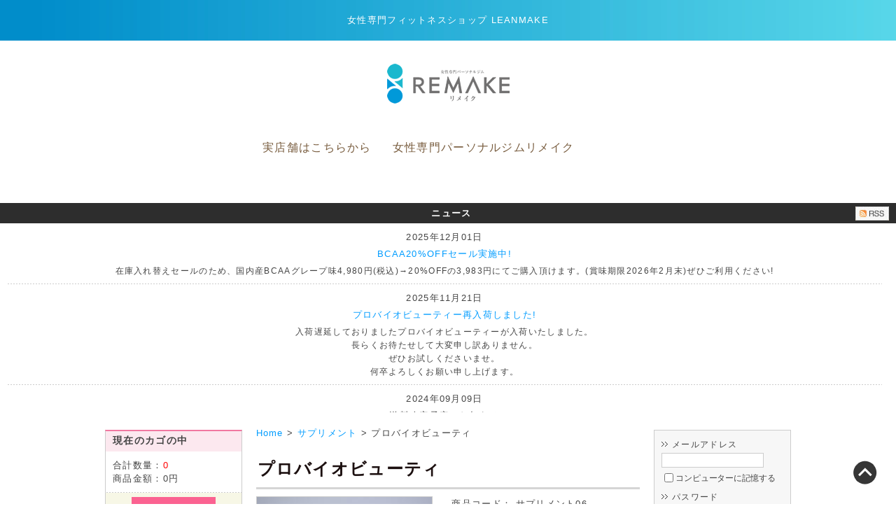

--- FILE ---
content_type: text/html; charset=UTF-8
request_url: https://body-make.com/shop/products/detail.php?product_id=12
body_size: 8204
content:
<?xml version="1.0" encoding="UTF-8"?>
<!DOCTYPE html PUBLIC "-//W3C//DTD XHTML 1.0 Transitional//EN" "http://www.w3.org/TR/xhtml1/DTD/xhtml1-transitional.dtd">

<html xmlns="http://www.w3.org/1999/xhtml" lang="ja" xml:lang="ja">
<head>
<meta name="viewport" content="width=device-width" />
<meta http-equiv="Content-Type" content="text/html; charset=UTF-8" />
<title>女性専門フィットネスショップLEANMAKE / プロバイオビューティ</title>
<meta http-equiv="Content-Script-Type" content="text/javascript" />
<meta http-equiv="Content-Style-Type" content="text/css" />
    <meta name="author" content="株式会社リメイク" />
<link rel="shortcut icon" href="/shop/user_data/packages/default/img/common/favicon.ico" />
<link rel="icon" type="image/vnd.microsoft.icon" href="/shop/user_data/packages/default/img/common/favicon.ico" />
<link rel="stylesheet" href="/shop/js/jquery.colorbox/colorbox.css" type="text/css" media="all" />
<link rel="stylesheet" href="/shop/user_data/packages/default/css/import.css" type="text/css" media="all" />
<link rel="stylesheet" href="/shop/user_data/packages/default/mobile-menu/styles.css" type="text/css" />
    <link rel="stylesheet" href="/shop/js/jquery.ui/theme/jquery.ui.core.css" type="text/css" media="all" />
    <link rel="stylesheet" href="/shop/js/jquery.ui/theme/jquery.ui.tooltip.css" type="text/css" media="all" />
    <link rel="stylesheet" href="/shop/js/jquery.ui/theme/jquery.ui.theme.css" type="text/css" media="all" />
<link rel="alternate" type="application/rss+xml" title="RSS" href="https://body-make.com/shop/rss/" />
<!--[if lt IE 9]>
<script src="/shop/js/jquery-1.11.1.min.js"></script>
<![endif]-->
<!--[if gte IE 9]><!-->
<script src="/shop/js/jquery-2.1.1.min.js"></script>
<!--<![endif]-->
<script type="text/javascript" src="/shop/js/eccube.js"></script>
<script type="text/javascript" src="/shop/js/eccube.legacy.js"></script>
<script type="text/javascript" src="/shop/js/jquery.colorbox/jquery.colorbox-min.js"></script>
<script type="text/javascript" src="/shop/js/heightLine.js"></script>
<script type="text/javascript">//<![CDATA[
    eccube.classCategories = {"__unselected":{"__unselected":{"name":"\u9078\u629e\u3057\u3066\u304f\u3060\u3055\u3044","product_class_id":"29","product_type":"1"}},"__unselected2":{"#":{"classcategory_id2":"","name":"\u9078\u629e\u3057\u3066\u304f\u3060\u3055\u3044"},"#0":{"classcategory_id2":"0","name":"","stock_find":true,"price01":"","price02":"7,020","point":"0","product_code":"\u30b5\u30d7\u30ea\u30e1\u30f3\u30c806","product_class_id":"29","product_type":"1"}}};function lnOnLoad()
        {fnSetClassCategories(document.form1, ""); }
    $(function(){
        lnOnLoad();
    });
//]]></script>


<meta name="twitter:card" content="product"><meta name="twitter:url" content="http://body-make.com/shop/products/detail.php?product_id=12"><meta name="twitter:title" content="プロバイオビューティ"><meta name="twitter:description" content="最近では腸内フローラという単語が良く聞かれます。これは腸内の細菌がどういった比率で存在しているか?というものですが、この腸内フローラが乱れると便秘などの嬉しくない症状を引き起こします。
便秘という状態は・・実は肌にとても悪い環境。吹き出物を始め、多くの肌トラブルを呼び込んでしまいます。

こちらのプロバイオビューティは7種類、約40億個の善玉菌を生菌のままフリーズドライ加工を施し、酸で溶けないマイクロカプセルで入れた、活性プロバイオティックサプリメントとなっております。今以上の健康や美容を目指す女性に是非取り入れて欲しいサプリメントの一つです。

&amp;lt;ここがいい!&amp;gt;

・約40億個という圧倒的な善玉菌
・体の内側からキレイを目指す女性に
・他のサプリメントと干渉しないため取り入れやすい
・ダイエット中など食事の量が減る時期は特に

&amp;nbsp;

※効果的なサプリの飲み方はぜひこちらのブログも参考にしてみてくださいね。

&amp;nbsp;



内容量　100カプセル

カプセルのサイズ　約18mm&amp;times;7mm

主成分含有量(1カプセルあたり)




	栄養成分名 含有量
	マルチプロバイオティックブレンド: 40億CFU
	(以下の成分を含む) 
	L.アシドフィルス
	(DDS-1) 11億5000万CFU 
	L.ラムノサス
	(LR-32) 11億5000万CFU 
	L.ラムノサス
	(B.HA-114) 7億7500万CFU 
	L.ラクティス
	(LL-23) 2億7500万CFU 
	栄養成分名 含有量
	B.ロンガム
	(BL-05) 2億7500万CFU 
	B.ビフィダム
	(BB-02) 2億7500万CFU 
	S.サーモフィラス
	(ST-21) 1億5000万CFU 
	特別ブレンド
	(以下の成分を含む) 215mg 
	FOS
	(フラクトオリゴ糖) アカニレ樹皮抽出物"><meta name="twitter:image" content="https://body-make.com/shop/upload/save_image/10262308_59f1ec4e5e041.jpg"><meta name="twitter:data1" content="7,150円"><meta name="twitter:label1" content="販売価格"><meta name="twitter:data2" content="あり"><meta name="twitter:label2" content="在庫"></head>

<!-- ▼BODY部 スタート -->

<body class="LC_Page_Products_Detail"><noscript><p>JavaScript を有効にしてご利用下さぁE</p></noscript><div class="frame_outer"><a name="top" id="top"></a><div id="headertopcolumn"><!-- ▼【ヘッダー】サマリー --><div id="header-top">
<div class="inline">
<h1>女性専門フィットネスショップ LEANMAKE</h1>


</div>
</div><!-- ▲【ヘッダー】サマリー --></div>
<!--▼HEADER-->
<div id="header_wrap"><div id="header" class="clearfix"><div id="logo_area"><img src="/shop/user_data/packages/default/img/common/logo.png" alt="商品一覧"></div><div id="header_utility"><div id="headerInternalColumn"></div></div></div></div>
<!--▲HEADER--><div id="topcolumn"><!-- ▼レスポンシブメニュー --><center><nav id="mobile-bar"></nav>
			
			<nav id="main-nav">
<ul>
       <li><a href="https://body-make.com/leanmake/leanmake-kanda-mitsukoshimae.html">実店舗はこちらから</a></li>
	<li><a href="https://body-make.com/">女性専門パーソナルジムリメイク</a></li>
	

</ul>
			</nav><!-- ▲レスポンシブメニュー --><!-- ▼新着情報 -->
<div class="block_outer"><div id="news_area"><h2>ニュース<span class="rss"><a href="/shop/rss/" target="_blank"><img src="/shop/user_data/packages/default/img/button/btn_rss.jpg" alt="RSS"></a></span></h2><div class="block_body"><div class="news_contents"><dl class="newslist"><dt>2025年12月01日</dt><dt><a href="https://www.body-make.com/shop/products/detail.php?product_id=61&amp;admin=on" target="_blank">BCAA20%OFFセール実施中!</a></dt><dd class="mini">在庫入れ替えセールのため、国内産BCAAグレープ味4,980円(税込)→20%OFFの3,983円にてご購入頂けます。(賞味期限2026年2月末)ぜひご利用ください!</dd></dl><dl class="newslist"><dt>2025年11月21日</dt><dt><a href="https://body-make.com/shop/products/detail.php?product_id=12" target="_blank">プロバイオビューティー再入荷しました!</a></dt><dd class="mini">入荷遅延しておりましたプロバイオビューティーが入荷いたしました。<br>
長らくお待たせして大変申し訳ありません。<br>
ぜひお試しくださいませ。<br>
何卒よろしくお願い申し上げます。</dd></dl><dl class="newslist"><dt>2024年09月09日</dt><dt><a>送料改定予定のお知らせ</a></dt><dd class="mini">度重なる輸送費の値上げにより、【2024年10月1日より】税込10,000円以上のご購入で送料無料へと変更させて頂きます。<br>
ご不便お掛けして大変申し訳ありませんが、ご確認の程何卒よろしくお願い申し上げます。</dd></dl><dl class="newslist"><dt>2024年09月01日</dt><dt><a>【価格表示不具合について】</a></dt><dd class="mini">現在一部軽減税率対象商品の価格表示に不具合が発生し、本来税率8%のところ10%で表示されております。<br>
表示の不具合のみで、ご購入金額に差異は発生いたしませんのでご安心くださいませ。ご希望商品をカートに追加後、「現在のカゴの中」まで進んで頂きますと、正しい価格にて表示されます。<br>
ご迷惑お掛けし大変申し訳ありませんが、ご確認の程よろしくお願いいたします。</dd></dl></div></div></div></div><!-- ▲新着情報 --></center></div><div id="container" class="clearfix"><div id="leftcolumn" class="side_column"><!-- ▼カゴの中 -->
<div class="block_outer"><div id="cart_area"><h2 class="cart"><span class="title">現在のカゴの中</span></h2><div class="block_body"><div class="information"><p class="item">合計数量：<span class="attention">0</span></p><p class="total">商品金額：<span class="price">0円</span></p></div><div class="btn"><a href="https://body-make.com/shop/cart/"><img src="/shop/user_data/packages/default/img/button/btn_bloc_cart.gif" alt="お会計"></a></div></div></div></div><!-- ▲カゴの中 --><!-- ▼カテゴリ -->
<script type="text/javascript">//<![CDATA[
    $(function(){
        $('#category_area li.level1:last').css('border-bottom', 'none');
    });
//]]></script>

<div class="block_outer"><div id="category_area"><div class="block_body"><h2>商品カテゴリ</h2>
<ul style=""><li class="level1"><p><a href="/shop/products/list.php?category_id=16">石本監修ボディメイクDVD(2)</a></p></li><li class="level1 onmark"><p><a href="/shop/products/list.php?category_id=7" class="onlink">サプリメント(9)</a></p></li><li class="level1"><p><a href="/shop/products/list.php?category_id=12">プロテイン(10)</a></p></li><li class="level1"><p><a href="/shop/products/list.php?category_id=19">本格的トレーニンググッズ(8)</a></p></li><li class="level1"><p><a href="/shop/products/list.php?category_id=18">書籍(6)</a></p></li></ul></div></div></div><!-- ▲カテゴリ --><!-- ▼サイドメニュー -->
<div class="block_outer"><div id="guide_area" class="block_body"><ul class="button_like"><li><a href="/shop/abouts/" class="">当サイトについて</a></li><li><a href="/shop/user_data/guide.php" class="">お支払い方法・送料</a></li>      <li><a href="/shop/order/" class="">特定商取引法に基づく表記</a></li><li><a href="/shop/guide/privacy.php" class="">プライバシーポリシー</a></li></ul></div></div><!-- ▲サイドメニュー --></div><div id="main_column" class="colnum3"><!-- ▼全ページ対応パンくずリスト表示プラグイン 無料版 -->
<style type="text/css">
  div.breadcrumb {
  padding:0 0 5px;
}
div.breadcrumb div {
  display: inline;
}
</style>
<div class="breadcrumb">
  <div itemscope itemtype="http://data-vocabulary.org/Breadcrumb">
    <a href="https://body-make.com/shop/" itemprop="url">
      <span itemprop="title">Home</span>
    </a> &gt;
  </div>
      <div itemscope itemtype="http://data-vocabulary.org/Breadcrumb">
    <a href="/shop/products/list.php?category_id=7" itemprop="url">
      <span itemprop="title">サプリメント</span>
    </a> &gt;
  </div>
      <div itemscope itemtype="http://data-vocabulary.org/Breadcrumb">
    <span itemprop="title">プロバイオビューティ</span>
  </div>
</div>
<!-- ▲全ページ対応パンくずリスト表示プラグイン 無料版 --><!-- ▼メイン -->

<script type="text/javascript">//<![CDATA[
    // 規格2に選択肢を割り当てる。
    function fnSetClassCategories(form, classcat_id2_selected) {
        var $form = $(form);
        var product_id = $form.find('input[name=product_id]').val();
        var $sele1 = $form.find('select[name=classcategory_id1]');
        var $sele2 = $form.find('select[name=classcategory_id2]');
        eccube.setClassCategories($form, product_id, $sele1, $sele2, classcat_id2_selected);
    }
//]]></script>

<div id="undercolumn">
    <!--★商品名★-->
    <h2 class="title">プロバイオビューティ</h2>
    <form name="form1" id="form1" method="post" action="?">
        <input type="hidden" name="transactionid" value="e3fce5d7b6d3b99ce068f49d87ba494be6f9151a">
        <div id="detailarea" class="clearfix">
            <div id="detailphotobloc">
                <div class="photo">
                                        <!--★画像★-->
                                            <a href="/shop/upload/save_image/10262308_59f1ec5ae44c2.jpg" class="expansion" target="_blank">
                                            <img src="/shop/upload/save_image/10262308_59f1ec4e5e041.jpg" width="250" height="178" alt="プロバイオビューティ" class="picture">
                                            </a>
                                    </div>

            </div>

            <div id="detailrightbloc">
                <!--▼商品ステータス-->
                                                <!--▲商品ステータス-->

                <!--★商品コード★-->
                <dl class="product_code">
                    <dt>商品コード：</dt>
                    <dd>
                        <span id="product_code_default">
                                                            サプリメント06
                                                    </span><span id="product_code_dynamic"></span>
                    </dd>
                </dl>



                <!--★通常価格★-->
                
                <!--★販売価格★-->
                <dl class="sale_price">
                    <dt>販売価格：</dt>
                    <dd class="price">
                        <span id="price02_default">7,150</span><span id="price02_dynamic"></span>
                        円(税込)
                    </dd>
                
<!--PLG:Shiro8PriceDownRateV213↓-->
<!--PLG:Shiro8PriceDownRateV213↑--></dl>

                <!--★ポイント★-->
                
                
                                

                <!--▼メーカーURL-->
                                <!--▼メーカーURL-->

                <!--★関連カテゴリ★-->
                <dl class="relative_cat">
                    <dt>カテゴリ：</dt>
                                            <dd>
                                                            <a href="/shop/products/list.php?category_id=7">サプリメント</a>
                                                                                    </dd>
                                    </dl>

                <!--▼買い物カゴ-->
                <div class="cart_area clearfix">
                    <input type="hidden" name="mode" value="cart">
                    <input type="hidden" name="product_id" value="12">
                    <input type="hidden" name="product_class_id" value="29" id="product_class_id">
                    <input type="hidden" name="favorite_product_id" value="">

                                            
                        <!--★数量★-->
                        <dl class="quantity">
                            <dt>数量：</dt>
                            <dd><input type="text" class="box60" name="quantity" value="1" maxlength="9" style="">
                                                            </dd>
                        </dl>

                        <div class="cartin">
                            <div class="cartin_btn">
                                <div id="cartbtn_default">
                                    <!--★カートに入れる★-->
                                    <a href="javascript:void(document.form1.submit())">
                                        <img src="/shop/user_data/packages/default/img/button/btn_cartin.gif" alt="カートに入れる">
                                    </a>
                                </div>
                            </div>
                        </div>
                        <div class="attention" id="cartbtn_dynamic"></div>
                    
                    <!--★お気に入り登録★-->
                                    </div>
                <!--▲買い物カゴ-->
            </div>
        </div>
    </form>

    <!--★詳細メインコメント★-->
    <div class="main_comment"><div class="ingredient_per">
<div class="ingredient_per">
<div class="ingredient_per">最近では腸内フローラという単語が良く聞かれます。これは腸内の細菌がどういった比率で存在しているか?というものですが、この腸内フローラが乱れると便秘などの嬉しくない症状を引き起こします。
<p>便秘という状態は・・実は肌にとても悪い環境。吹き出物を始め、多くの肌トラブルを呼び込んでしまいます。</p>

<p>こちらのプロバイオビューティは7種類、約40億個の善玉菌を生菌のままフリーズドライ加工を施し、酸で溶けないマイクロカプセルで入れた、活性プロバイオティックサプリメントとなっております。今以上の健康や美容を目指す女性に是非取り入れて欲しいサプリメントの一つです。<br>
<br>
<span style="color:#FF0000;"><strong>&lt;ここがいい!&gt;</strong></span></p>

<p>・約40億個という圧倒的な善玉菌<br>
・体の内側からキレイを目指す女性に<br>
・他のサプリメントと干渉しないため取り入れやすい<br>
・ダイエット中など食事の量が減る時期は特に</p>

<p> </p>

<p>※効果的なサプリの飲み方はぜひ<a href="https://www.body-make.com/blog/sapuri-nomikata"><strong>こちらのブログ</strong></a>も参考にしてみてくださいね。</p>

<p> </p>

<p><a href="https://body-make.com/shop/user_data/supplement/pb01.jpg?transactionid=8f6ef6a1a680fd1a132b36da39a9b0c2da35bc9d" target="_blank"><img alt="" src="/shop/upload/images/%E7%B9%A7%EF%BD%B5%E7%B9%9D%E8%BC%94%EF%BD%9A%E7%B9%9D%EF%BD%AA_IMAGE16_R.jpg" style="width: 140px; height: 98px;"></a><a href="https://body-make.com/shop/user_data/supplement/supplement_IMAGE_calories6.jpg?transactionid=8f6ef6a1a680fd1a132b36da39a9b0c2da35bc9d" target="_blank"><img alt="" src="/shop/upload/images/%E7%B9%A7%EF%BD%B5%E7%B9%9D%E8%BC%94%EF%BD%9A%E7%B9%9D%EF%BD%AA_IMAGE18_R.jpg" style="width: 140px; height: 98px;"></a></p>

<p>内容量　100カプセル</p>

<p>カプセルのサイズ　約18mm×7mm</p>

<p>主成分含有量(1カプセルあたり)</p>
</div>
</div>


	<li class="caption"><span class="ingredient_name">栄養成分名</span> <span class="ingredient_volume">含有量</span></li>
	<li class="ingredient"><span class="ingredient_name">マルチプロバイオティックブレンド: 40億CFU</span></li>
	<li class="ingredient ingredient_group"><span class="ingredient_name">(以下の成分を含む) </span></li>
	<li class="ingredient ingredient_group"><span class="ingredient_name">L.アシドフィルス<br>
	(DDS-1) 11億5000万CFU </span></li>
	<li class="ingredient ingredient_group"><span class="ingredient_name">L.ラムノサス<br>
	(LR-32) 11億5000万CFU </span></li>
	<li class="ingredient ingredient_group"><span class="ingredient_name">L.ラムノサス<br>
	(B.HA-114) 7億7500万CFU </span></li>
	<li class="ingredient ingredient_group"><span class="ingredient_name">L.ラクティス<br>
	(LL-23) 2億7500万CFU </span></li>
	<li class="caption"><span class="ingredient_name">栄養成分名</span> <span class="ingredient_volume">含有量</span></li>
	<li class="ingredient ingredient_group"><span class="ingredient_name">B.ロンガム<br>
	(BL-05) 2億7500万CFU </span></li>
	<li class="ingredient ingredient_group"><span class="ingredient_name">B.ビフィダム<br>
	(BB-02) 2億7500万CFU </span></li>
	<li class="ingredient ingredient_group"><span class="ingredient_name">S.サーモフィラス<br>
	(ST-21) 1億5000万CFU </span></li>
	<li class="ingredient ingredient_group"><span class="ingredient_name"><b>特別ブレンド<br>
	(以下の成分を含む)</b> 215mg </span></li>
	<li class="ingredient ingredient_group"><span class="ingredient_name">FOS<br>
	(フラクトオリゴ糖) アカニレ樹皮抽出物</span></li>

</div></div>

    <!--詳細ここまで-->

    <!--▼サブコメント-->
                                                                                                                                                    <!--▲サブコメント-->

   

    <!--▼関連商品-->
            <div id="whobought_area">
            <h2>その他のオススメ商品</h2>
                            <div class="product_item">
                    <div class="productImage">
                        <a href="/shop/products/detail.php?product_id=8">
                            <img src="/shop/upload/save_image/10262251_59f1e8648548c.jpg" alt="ホワイトマルチビタミンミネラル"></a>
                    </div>
                                                            <div class="productContents">
                        <h3><a href="/shop/products/detail.php?product_id=8">ホワイトマルチビタミンミネラル</a></h3>
                        <p class="sale_price"><span class="price">
                                                            5,830
                            円</span>(税込)</p>
                        <p class="mini"></p>
                    </div>
                </div>
                                            <div class="product_item">
                    <div class="productImage">
                        <a href="/shop/products/detail.php?product_id=25">
                            <img src="/shop/upload/save_image/10262257_59f1e9c835ef8.jpg" alt="持続性ビタミンC"></a>
                    </div>
                                                            <div class="productContents">
                        <h3><a href="/shop/products/detail.php?product_id=25">持続性ビタミンC</a></h3>
                        <p class="sale_price"><span class="price">
                                                            3,520
                            円</span>(税込)</p>
                        <p class="mini"></p>
                    </div>
                </div>
                                    <div class="clear"></div>
                                            <div class="product_item">
                    <div class="productImage">
                        <a href="/shop/products/detail.php?product_id=13">
                            <img src="/shop/upload/save_image/06201444_5d0b1d2a40317.jpg" alt="コーティングフィッシュオイル"></a>
                    </div>
                                                            <div class="productContents">
                        <h3><a href="/shop/products/detail.php?product_id=13">コーティングフィッシュオイル</a></h3>
                        <p class="sale_price"><span class="price">
                                                            4,400
                            円</span>(税込)</p>
                        <p class="mini"></p>
                    </div>
                </div>
                                    </div>
        <!--▲関連商品-->

</div><!-- ▲メイン --></div><div id="rightcolumn" class="side_column"><!-- ▼ログイン -->
<div class="block_outer"><div id="login_area"><form name="login_form" id="login_form" method="post" action="https://body-make.com/shop/frontparts/login_check.php"><input type="hidden" name="transactionid" value="e3fce5d7b6d3b99ce068f49d87ba494be6f9151a"><input type="hidden" name="mode" value="login"><input type="hidden" name="url" value="/shop/products/detail.php?product_id=12"><div class="block_body"><dl class="formlist"><dt>メールアドレス</dt><dd><input type="text" name="login_email" class="box140" value="" style="ime-mode: disabled;"></dd><dd class="mini"><input type="checkbox" name="login_memory" id="login_memory" value="1"><label for="login_memory"><span>コンピューターに記憶する</span></label></dd></dl><dl class="formlist"><dt class="password">パスワード</dt><dd><input type="password" name="login_pass" class="box140"></dd><dd class="mini"><a href="https://body-make.com/shop/forgot/" onclick="eccube.openWindow('https://body-make.com/shop/forgot/','forget','600','400',{scrollbars:'no',resizable:'no'}); return false;" target="_blank">パスワードを忘れた方はこちら</a></dd></dl><p class="btn"><input type="image" src="/shop/user_data/packages/default/img/button/btn_bloc_login.gif" alt="ログイン"><a class="entry" href="/shop/entry/kiyaku.php" title="新規会員登録はこちら"><img src="/shop/user_data/packages/default/img/button/btn_bloc_entry.gif" alt="新規会員登録はこちら"></a></p></div></form></div></div><!-- ▲ログイン --></div></div><div id="page-top" class="page-top">
	<p id="page-top"><a href="#build-menu-page"><img src="/shop/user_data/packages/default/img/common/arrow_up.png" alt="page top"></a></p>
</div>
<!--▼FOOTER-->
<div id="footer_wrap"><div id="footer" class="clearfix"><div id="copyright">女性専門フィットネスショップ　LEANMAKE<br>〒101-0044 東京都千代田区鍛冶町1-8-1 SRビル3F<br>Copyright © 2016 REMAKE Inc. All Rights Reserved.</div></div></div>
<!--▲FOOTER-->
<script src="/shop/user_data/packages/default/mobile-menu/jquery.mobile-menu.js"></script>
<script>
	$(function(){
		$("body").mobile_menu({
			menu: ['#main-nav ul', '#secondary-nav ul'],
      		menu_width: 260,
      		prepend_button_to: '#mobile-bar',
      		button_content: '<span class="icon-bar"></span><span class="icon-bar"></span><span class="icon-bar"></span>'
		});
})
</script></div><script>(function(i,s,o,g,r,a,m){i['GoogleAnalyticsObject']=r;i[r]=i[r]||function(){(i[r].q=i[r].q||[]).push(arguments)},i[r].l=1*new Date();a=s.createElement(o),m=s.getElementsByTagName(o)[0];a.async=1;a.src=g;m.parentNode.insertBefore(a,m)})(window,document,'script','https://www.google-analytics.com/analytics.js','ga');ga('create', 'UA-80178231-44', 'auto');ga('send', 'pageview');</script><!-- Piwik --><script type="text/javascript">var _paq = _paq || [];_paq.push(["setDomains", ["*.body-make.com/shop"]]);_paq.push(['trackPageView']);_paq.push(['enableLinkTracking']);(function() {var u="//artflair.org/piwik5/";_paq.push(['setTrackerUrl', u+'piwik.php']);_paq.push(['setSiteId', '11']);var d=document, g=d.createElement('script'), s=d.getElementsByTagName('script')[0];g.type='text/javascript'; g.async=true; g.defer=true; g.src=u+'piwik.js'; s.parentNode.insertBefore(g,s);})();</script><noscript><p><img src="//artflair.org/piwik5/piwik.php?idsite=11" style="border:0;" alt=""></p></noscript><!-- End Piwik Code --></body><!-- ▲BODY部 エンド -->

</html>

--- FILE ---
content_type: text/css
request_url: https://body-make.com/shop/user_data/packages/default/mobile-menu/styles.css
body_size: 1049
content:
#build-menu-page {
  left: 0;
  position: relative;
  background-color: #fff;
}

#build-menu {
	visibility: visible;
	z-index: 0;
	opacity: 1;
	-webkit-transform: none;
	-moz-transform: none;
	-o-transform: none;
	-ms-transform: none;
	transform: none;
	display: none;
	width: 260px;
  padding: 0;
  position: static;
  z-index: 0;
  top: 0;
  height: 100%;
  overflow-y: auto;
  left: 0;
}

.build-menu-animating #build-menu-page {
	position: fixed;
	overflow: hidden;
	width: 100%;
	top: 0;
	bottom: 0;
}

.build-menu-animating.build-menu-close #build-menu-page,
.build-menu-animating.build-menu-open #build-menu-page {
	-webkit-transition: -webkit-transform 250ms;
	-moz-transition: -moz-transform 250ms;
	-o-transition: -o-transform 250ms;
	-ms-transition: -ms-transform 250ms;
	transition: transform 250ms;
}

.build-menu-animating.build-menu-open #build-menu-page {
	-webkit-transform: translate3d(0, 0, 0);
	-moz-transform: translate3d(0, 0, 0);
	-o-transform: translate3d(0, 0, 0);
	-ms-transform: translate3d(0, 0, 0);
	transform: translate3d(0, 0, 0);
}

.build-menu-animating #build-menu { display: block }

.build-menu-open #build-menu {
	display: block;
	-webkit-transition-delay: 0ms, 0ms, 0ms;
	-moz-transition-delay: 0ms, 0ms, 0ms;
	-o-transition-delay: 0ms, 0ms, 0ms;
	-ms-transition-delay: 0ms, 0ms, 0ms;
	transition-delay: 0ms, 0ms, 0ms;
}

.build-menu-open #build-menu,
.build-menu-close #build-menu {
	-webkit-transition: -webkit-transform 250ms, opacity 250ms, visibility 0ms 250ms;
	-moz-transition: -moz-transform 250ms, opacity 250ms, visibility 0ms 250ms;
	-o-transition: -o-transform 250ms, opacity 250ms, visibility 0ms 250ms;
	-ms-transition: -ms-transform 250ms, opacity 250ms, visibility 0ms 250ms;
	transition: transform 250ms, opacity 250ms, visibility 0ms 250ms;
    background-color: #e44068;
}

#mobile-bar{
    position: absolute;
    right: 5px;
    top: 25px;
    //width: 40px;
    background-color: #e44068;
    border-color: rgba(0, 0, 0, 0.1) rgba(0, 0, 0, 0.1) rgba(0, 0, 0, 0.25);
    border-radius: 4px 4px 4px 4px;
    border-style: solid;
    border-width: 1px;
    color: #FFFFFF;
    box-shadow: 0 1px 0 rgba(255, 255, 255, 0.1) inset, 0 1px 0 rgba(255, 255, 255, 0.075);
    //padding: 7px 10px;
    cursor: pointer;
    font-size: 8px;
    text-align: center;


    box-sizing: border-box;
    -moz-box-sizing: border-box;
    -webkit-box-sizing: border-box
}

    #mobile-bar:hover, 
    .#mobile-bar:focus {
    background-image: none;
    background-color: #040404;
    color: #FFF;
}
    #mobile-bar a{
    display: table-cell;
    height: 35px;
    text-align: center;
    vertical-align: middle;
    width: 40px;
    }

    #mobile-bar a:hover{}

    #mobile-bar a:before{}
    #mobile-bar a:after{}

#mobile-bar .icon-bar {
background-color: #f5f5f5;
border-radius: 1px;
box-shadow: 0 1px 0 rgba(0, 0, 0, 0.25);
display: block;
height: 3px;
margin: 3px auto;
width: 25px;
}

#build-menu ul{}

#build-menu ul li{
background-color: #e44068;
border-bottom: 1px solid #fff;

}

#build-menu ul li a{
color: #eeeeee;
display: block;
font-size: 14px;
padding: 15px 30px;
transition: background-color 0.5s ease-out 0s;
}

#build-menu ul li a:hover{
    background-color: #000;
    text-decoration: none;
    color: #fff;
}


@media screen and (min-width: 480px) {
#mobile-bar{display:none;}

#main-nav{
/*background-color: #333333;*/
clear: both;
display: block;
overflow: hidden;
margin-bottom:10px;
}
    
#main-nav ul {
display: block !important;
margin: 0 auto;
width: 800px;
}
    
#main-nav ul li{
/*    border-left: 1px solid #666;*/
    float: left;
}
    #main-nav ul li:last-child{
   /* border-right: 1px solid #666;*/
    }
    
    #main-nav ul li a{
	color: #785C3E;
	display: block;
	font-size: 16px;
	padding: 15px 15px;
	transition: background-color 0.5s ease-out;
	-o-transition: background-color 0.5s ease-out;
	-moz-transition: background-color 0.5s ease-out;
	-webkit-transition: background-color 0.5s ease-out;
    }
    
    #main-nav ul li a:hover{
    /*background-color: #000;*/
    text-decoration: none;
    color:#634e37;
    }

}




--- FILE ---
content_type: text/css
request_url: https://body-make.com/shop/user_data/packages/default/css/common.css
body_size: 3518
content:
@charset "utf-8";

/************************************************
 共通設定
************************************************ */
html{
min-width: 980px;//ウインドウ縮小対策
}

body {
    color: #444444;
    /*font-family: "ＭＳ Ｐゴシック",sans-serif;*/
    font-family: "ヒラギノ角ゴ Pro W3","Hiragino Kaku Gothic Pro","メイリオ","Meiryo","ＭＳ Ｐゴシック","MS PGothic",sans-serif;
    font-size: 13px;
    /*font-size: 72.5%;*/
    line-height: 150%;
    letter-spacing: 0.1em;
}

select {
    border: solid 1px #ccc;
}

/*写真*/
.picture {
  border: 1px solid #CCCCCC;
}


a:hover img{
opacity:0.8;
filter:alpha(opacity=80);
-ms-filter: "alpha( opacity=80 )";
}

/* ==============================================
 フレーム
=============================================== */
/* 全体を包括 */
.frame_outer {
    margin: 0 auto;
    width: 100%;
    text-align: center;
}

/* コンテンツ */
#container {
    margin: 0 auto;
    padding: 0 0 30px 0;
    width: 980px;
    background: #fff;
    text-align: left;
}


/* ==============================================
 カラム指定
=============================================== */
/* ヘッダーとフッターの上下
[注意]ブロック移動時はbloc.css内で調整が必要 */

#bottomcolumn, #footerbottomcolumn {
  background: none repeat scroll 0 0 #fff;
  margin: 0 auto;
  padding: 15px 0;
  text-align: left;
  width: 950px;
}


/* 中央カラム */
.main_column {
    padding: 15px 0 20px;
}

/* サイドカラム */
#leftcolumn {
    float: left;
    width: 20%;
}
#rightcolumn {
    float: right;
    width: 20%;
}

/* 1カラム設定 */
#one_maincolumn {
    margin: 0 auto;
    width: 80%;
}

/* 2カラム設定 (メイン部が左) */
#two_maincolumn_left {
    padding-left: 1.5%;
    float: left;
    width: 78%;
}

/* 2カラム設定 (メイン部が右) */
#container > .right{
  float: right;
  width: 76%;
  margin: 15px 0 20px;
}

#two_maincolumn_right {
    /*padding-right: 1.5%;*/
    width: 76%;
    float: right;
}

/* 3カラム設定 */
#three_maincolumn {
    padding-left: 0.5%;
    width: 59%;
    float: left;
}
.colnum2{ padding-right: 1.5%;
    float: left;
    width: 78%;}
.colnum3{   
padding-top: 10px;
padding-left: 2%;
    width: 56%;
    float: left;}
/* 下層コンテンツ */
#undercolumn {
  line-height: 1.7;
  margin: 0 0 30px;
  width: 100%;
}


/* ==============================================
 ユーティリティ
=============================================== */
/* フロート回り込み解除
----------------------------------------------- */
.clearfix:after {
    display: block;
    clear: both;
    height: 0px;
    line-height: 0px;
    visibility: hidden;
    content: ".";
    overflow: hidden;
    float: none;
}
.clearfix {
    display: block; /* for IE8 */
}
.clear {
    clear: both;
}

/* リンク指定
----------------------------------------------- */
a:link,
a:visited {
    color: #009cff;
    text-decoration: none;
}
a:link:hover,
a[href]:hover {
    color: #f60;
    text-decoration: underline;
}


/* フォント
----------------------------------------------- */
h1,
h2,
h3,
h4,
h5 {
    font-size: 100%;
    line-height: 150%;
}
.sale_price {
    color: #f00;
}
.normal_price {
    font-size: 90%;
}
.point {
    color: #f00;
    font-weight: bold;
}
.user_name {
    font-weight: bold;
}
.recommend_level {
    color: #ecbd00;
}

.attention {
    color: #f00;
}
.attentionSt {
    color: #f00;
    font-weight: bold;
}
.st {
    font-weight: bold;
}
.mini {
    font-size: 90%;
}


/* 行揃え
----------------------------------------------- */
.alignC {
    text-align: center;
}
.alignR {
    text-align: right;
}
.alignL {
    text-align: left;
}
.pricetd em {
    font-weight: bold;
}


/* フォーム
----------------------------------------------- */
input[type='text'],
input[type='password'],
.select {
    border: solid 1px #ccc;
    padding: 2px;
}

.box40 {
    width: 40px;
}
.box60 {
    width: 60px;
}
.box100 {
    width: 100px;
}
.box120 {
    width: 120px;
}
.box140 {
    width: 140px;
}
.box145 {
    width: 145px;
}
.box150 {
    width: 150px;
}
.box240 {
    width: 240px;
}
.box300 {
    width: 300px;
}
.box320 {
    width: 320px;
}
.box350 {
    width: 350px;
}
.box380 {
    width: 380px;
}

/* フォームが縦に重なり合う場合に併用する余白 */
.top {
    margin-bottom: 5px;
}

.ng_top {
    margin-bottom: 0 !important;
}


/* タイトル
----------------------------------------------- */
h2.title {
background-color: #ffffff;
    border-bottom: 3px solid #d5d5d5;
    color: #1c1010;
    font-size: 24px;
    font-weight: bold;
    height: 53px;
    line-height: 53px;
    margin: 10px 0 10px;
    text-indent: 2px;
    width: auto;
}

#one_maincolumn .sub_area h3,
#two_maincolumn_right .sub_area h3,
#two_maincolumn_left .sub_area h3,
#three_maincolumn .sub_area h3,
#undercolumn_login .login_area h3,
#undercolumn_shopping h3,
#mypagecolumn h3,
#undercolumn_cart h3 {
    margin: 0 0 10px 0;
    padding: 5px 0 10px;
    color: #f60;
    background: url("../img/background/line_01.gif") repeat-x left bottom;
    font-size: 120%;
}

div#undercolumn_login .login_area h4 {
    padding-left: 15px;
    background: url("../img/icon/ico_arrow_05.gif") no-repeat left;
}


/* ==============================================
 ヘッダー
=============================================== */
/* レイアウト
----------------------------------------------- */
#header-top {
	clear: both;
	color: #fff;
	overflow: hidden;
	padding: 3px 0;
	background-image: url(../img/background/top_seoback.jpg);
	background-repeat: repeat-y;
	background-position: center;
	
}
#header-top h1 {
/*  float: left;*/
  font-size: 13px;
  font-weight: normal;
  line-height: 52px;
}
#header-top ul {
  float: right;
  font-size: 11px;
}
#header-top ul li {
  border-left: 1px solid #CCCCCC;
  float: left;
  line-height: 1.2;
  padding: 0 7px;
}

#header-top a,
#header-top a:visited
{
color: #fff;
}

.inline {
  margin: 0 auto;
  width: 980px;
}
#header_wrap {
  padding: 10px 0;
}
#header {
    margin: auto;
    width: 980px;
    position: relative;
}
#logo_area {
    padding: 23px;
    text-align: center;
}

#logo_area a {
  display: inline-block;
}
#header_utility {
  position: absolute;
  right: 0;
  top: 12px;
}



#errorHeader {
    color: #F00;
    font-weight: bold;
    font-size: 12px;
    background-color: #FEB;
    text-align: center;
    padding: 5px;
}

/* ロゴ
----------------------------------------------- */
#site_description {
    font-size: 90%;
}
#logo_area h1 {
    width: 378px;
    height: 33px;
}
#logo_area h1 span {
    display: none; /* テキストロゴ非表示 */
}


/* ヘッダーナビ
----------------------------------------------- */
div#header_navi {
    float: right;
    width: 409px;
    height: 38px;
}
div#header_navi ul li {
    display: block;
    float: left;
}
div#header_navi ul li.mypage,
div#header_navi ul li.entry {
    margin-top: 6px;
}


/* ==============================================
 フッター
=============================================== */
#footer_wrap {
	background-image: url(../img/background/top_seoback.jpg);
	color: #000;
	font-size: 12px;
	width: 100%;
	background-repeat: repeat-y;
	background-position: center;
	text-align: center;
	padding-bottom: 30px;
	margin-top: 0;
	margin-right: auto;
	margin-bottom: 0;
	margin-left: auto;
	padding-top: 20px;
}
#footer {
  margin: auto;
  padding-top: 10px;
  width: 980px;
}
#pagetop {
    width: 210px;
    float: right;
    text-align: right;
}
#copyright {
/*    width: 740px;
    float: left;
    text-align: left;
*/    font-size: 110%;
}

#footer a, #footer a:visited {
  color: #FFFFFF;
  text-decoration: underline;
}

#footer a:hover{
  text-decoration: none;

}


/* ==============================================
 パーツ
=============================================== */
/* ボタン
----------------------------------------------- */
.btn_area {
    margin-top: 10px;
    width: 100%;
    text-align: center;
}

.btn_area li {
    padding-right: 10px;
    display: inline;
}


/* 完了メッセージ
----------------------------------------------- */
div#complete_area {
    margin-bottom: 20px;
}
div#complete_area .message,
div#undercolumn_entry .message {
    margin-bottom: 20px;
    line-height: 150%;
    font-weight: bold;
    font-size: 120%;
}
div#complete_area .shop_information {
    margin-top: 40px;
    padding: 20px 0 0 0;
    border-top: solid 1px #ccc;
}
div#complete_area .shop_information .name {
    margin-bottom: 10px;
    font-weight: bold;
    font-size: 140%;
}


/* Tipsy
----------------------------------------------- */
.tipsy {
    padding: 5px;
    font-size: 10px;
    position: absolute;
    z-index: 100000;
}
.tipsy-inner {
    padding: 5px 8px 4px 8px;
    background-color: black;
    color: white;
    max-width: 200px;
    text-align: center;
}
.tipsy-inner {
    border-radius: 3px;
    -moz-border-radius: 3px;
    -webkit-border-radius: 3px;
}
.tipsy-arrow {
    position: absolute;
    background: url('../img/ajax/tipsy.gif') no-repeat top left;
    width: 9px;
    height: 5px;
}
.tipsy-n .tipsy-arrow {
    top: 0;
    left: 50%;
    margin-left: -4px;
}
.tipsy-nw .tipsy-arrow {
    top: 0;
    left: 10px;
}
.tipsy-ne .tipsy-arrow {
    top: 0;
    right: 10px;
}
.tipsy-s .tipsy-arrow {
    bottom: 0;
    left: 50%;
    margin-left: -4px;
    background-position: bottom left;
}
.tipsy-sw .tipsy-arrow {
    bottom: 0;
    left: 10px;
    background-position: bottom left;
}
.tipsy-se .tipsy-arrow {
    bottom: 0;
    right: 10px;
    background-position: bottom left;
}
.tipsy-e .tipsy-arrow {
    top: 50%;
    margin-top: -4px;
    right: 0;
    width: 5px;
    height: 9px;
    background-position: top right;
}
.tipsy-w .tipsy-arrow {
    top: 50%;
    margin-top: -4px;
    left: 0;
    width: 5px;
    height: 9px;
}
.privacy {
  color: #000000;
  margin-top: 15px;
  padding: 15px 5px;
}

.privacy p {
  border-bottom: 1px dotted #666666;
  font-size: 12px;
  margin-bottom: 10px;
  padding: 0 8px 10px;
}
ul.status_icon {
  clear: both;
  overflow: hidden;
}
ul.status_icon li {
  float: left;
  line-height: 1;
  margin-right: 2px;
}
ul.status_icon li img{}

.listphoto{
	float: left;
	width: 48%;
	padding-right:20px;
}
.listrightbloc{
	float: left;
	width: 48%;
}

.list_area{
	border-bottom-width: 4px;
	border-bottom-style: solid;
	border-bottom-color: #f7f7f7;
}


#page-top {
    position: fixed;
    bottom: 20px;
    right: 20px;
}
#page-top a {

    text-decoration: none;
    text-align: center;
    display: block;

}
#page-top a:hover {

}


/* Navigation */
#main-nav {
  width: 1000px;
  height: 98px;
  margin: 0 0 0 240px;
}

#main-nav li {
  position: relative;
  float: left;
  text-align: center;
}

#main-nav li a {
  display: block;
  width: auto;
  height: 18px;
  color: #fff;
  font-size: 14px;
  line-height: 1.7;
  background: #fff;
  transition: 0.5s;
}
#main-nav li a:hover {
  color: #fff;
  background: #fff;
}
#main-nav > li li:hover > a {
  background: #fff;
}
#main-nav li ul {
  left: 0;
  position: absolute;
}
#main-nav li ul li {
  overflow: hidden;
  height: 0;
  transition: 0.2s;
}
#main-nav li ul li a {
  border-top: 1px solid #dfdfdf;
  border-right: 1px solid #dfdfdf;
  border-bottom: 1px solid #dfdfdf;
}
#main-nav li ul li:first-child a {
  border-left: 1px solid #dfdfdf;
}
#main-nav li:hover > ul > li {
  overflow: visible;
  width: auto;
  height: 1.7em;
}

/ *ドロップダウン部分　始 */
  #main-nav li ul li ul {
    top: 0;
    left: 106px;
  }
  #main-nav li ul li ul:before {
    position: absolute;
    content: "";
    top: 10px;
    left: -10px;
    border: 5px solid transparent;
    border-left: 5px solid #dfdfdf;
  }
  #main-nav li ul li ul li:hover > a {
    background: #fff;
  }
  #main-nav li ul li ul.left {
    top: 0;
    left: -106px;
    width: 105px;
  }
  #main-nav li ul li ul.left:before {
    position: absolute;
    content: "";
    top: 10px;
    left: 107px;
    border: 5px solid transparent;
    border-right: 5px solid #dfdfdf;
  }
  #main-nav li ul li ul.left li:hover > a {
    background: #fff;
  }
/* ドロップダウン部分　終 */

/* Navigation　ここまで */

--- FILE ---
content_type: text/css
request_url: https://body-make.com/shop/user_data/packages/default/css/bloc.css
body_size: 3864
content:
@charset "utf-8";

/************************************************
 ブロック用
************************************************ */
/*** 目次 ***

▼ブロック共通
リスト
タイトル
ヘッダー上、フッター下のブロックエリア

▼各機能ブロックの指定
-新着情報
-現在のカゴの中
-カテゴリ
-ガイドリンク
-ログイン（サイド用）
-検索
-カレンダー
-おすすめ商品
    *メインカラム用 1カラム時 [one_maincolumn]
    *メインカラム用 2カラム時 [two_maincolumn_left]
                              [two_maincolumn_right]
    *メインカラム用 3カラム時 [three_maincolumn]
    *サイドカラム用           [side_column]
    *商品詳細のオススメ商品   [whobought_area]
 */


/* ==============================================
ブロック共通
/* ============================================= */
#container .block_body {
    background-color: #fff;
}
.side_column {
    overflow-x: hidden; /* IE6 表示乱れ防止 */
}
.side_column .block_outer {
    margin: 15px 0 10px 0;
}
.side_column .block_body,
.main_column .block_body {
    border: solid 1px #ccc;
    border-top: none;
}
.side_column .block_body .box {
    border: solid 1px #ccc;
    width: 145px;
}
.main_column .block_outer {
    margin-bottom: 20px;
    clear: both;
    overflow: hidden;
}


/* リスト
----------------------------------------------- */
/* ログイン 検索条件 */
#container .block_outer .block_body dl.formlist {
    margin-bottom: 8px;
}
#container .block_outer .block_body dl.formlist dd {
    margin-bottom: 5px;
}
#container .block_outer .block_body dl.formlist dt {
    margin-bottom: 3px;
    padding-left: 15px;
    background: url("../img/icon/ico_arrow_03.gif") no-repeat left;
    font-size: 90%;
}
#container .block_outer .block_body dl.formlist span {
    vertical-align: top;
}


/* タイトル
----------------------------------------------- */
/* タイトルの背景 白 */
#calender_area h2
 {
  background-color: #fce8ef;
  border-color: #f178a1  #CCCCCC #CCCCCC;
  border-style: solid;
  border-width: 2px 1px 0;
  font-size: 13px;
  padding: 5px 0;
  text-align: center;
}

#search_area h2{
background-color: #fce8ef;
border-color: #f178a1 #CCCCCC #CCCCCC;
border-style: solid;
border-width: 2px 1px 0;
font-size: 14px;
padding: 3px 0 5px 10px;
}

#cart_area h2,
#cart h2 {
background-color: #fce8ef;
border-color:#f178a1 #CCCCCC #CCCCCC;
border-style: solid;
border-width: 2px 1px 0;
font-size: 14px;
padding: 3px 0 5px 10px;
}
#category_area h2, #price_area h2 {
  background-color: #fce8ef;
 /* color: #f178a1;*/
  font-size: 14px;
  font-weight: normal;
  line-height: 1;
  padding: 8px 8px 8px 10px;
}
/* タイトルの背景 オレンジ */

#news_area h2 {
  background-color: #2D2D2D;
  color: #FFFFFF;
  padding: 5px 0 5px 10px;
  position: relative;
}
#news_area h2 .rss {
  position: absolute;
  right: 10px;
}

#recommend_area h2,
#arrNewItems h2
{
background-color: #2D2D2D;
color: #FFFFFF;
padding: 5px 0 5px 10px;
}

#newproducts_area .block_title{
background-color: #2D2D2D;
color: #FFFFFF;
padding: 5px 0 5px 10px;
}


#login_area{}

#login_area h2{
background-color: #F7F7F7;
border-color: #444444 #CCCCCC #CCCCCC;
border-style: solid;
border-width: 2px 1px 0;
font-size: 14px;
padding: 3px 0 5px 10px;
}




/* ==============================================
▼ヘッダー上、フッター下のブロックエリア
=============================================== */
div#topcolumn {
  clear: both;
  margin: 0;
}
div#bottomcolumn {
    margin: 0px;
    clear: both;
}


/* ***********************************************
▼各機能ブロックの指定
/*********************************************** */

/* ===============================================
▼新着情報
=============================================== */
#news_area .block_body {
    padding: 10px;
}
#news_area .news_contents {
    padding-right: 10px;
    max-height: 260px;
    height: auto !important;
    height: 260px;
    overflow: auto;
    overflow-y: scroll;
}

#news_area dl.newslist {
    background: url("../img/background/line_dot_01.gif") repeat-x bottom;
}
#news_area dl.newslist dt {
    margin-bottom: 5px;
}
#news_area dl.newslist dd {
  clear: both;
  margin-bottom: 10px;
  overflow: hidden;
  padding-bottom: 10px;
}
#news_area dl.end {
    padding: 10px 0;
    background: url("") no-repeat bottom;
}


/* ===============================================
▼現在のカゴの中
=============================================== */
#cart_area .information {
    padding: 10px;
}
#cart_area .postage {
    margin-top: 10px;
    padding-top: 10px;
    background: url("../img/background/line_dot_01.gif") repeat-x top;
}
#cart_area .postage .point_announce {
    padding: 2px 0 2px 20px;
    background: url("../img/icon/ico_price.gif") no-repeat left top;
}
#cart_area .btn {
    padding: 7px 0;
    background: url("../img/background/line_dot_01.gif") repeat-x top #f7f7e6;
    text-align: center;
}

/* 価格帯ブロック */

#price_area h2 {
  background-color: #2D2D2D;
  color: #FFFFFF;
  font-size: 12px;
  padding: 5px 0;
  text-align: center;
}

#price_area {
  background-color: #F7F7F7;
}



#price_area .block_body {
  background-color: rgba(0, 0, 0, 0);
  border: medium none;
}
#price_area  ul {
  padding:0;
}

#price_area li {
  border-bottom: 1px solid #CCCCCC;
  padding: 8px;
}
#price_area  li.level1 {
  
}
#price_area  li.level1 p {
    padding-left: 15px;
    /*margin: 7px 3px;*/
}
#price_area  li.level1 p {
  background: url("../img/icon/ico_arrow_01.gif") no-repeat scroll 0 4px rgba(0, 0, 0, 0);
}
#price_area  li.level1 li p {
    background: url("../img/icon/ico_level.gif") 7px 7px no-repeat;
}
#price_area  li a {
    display: block;
    padding: 0;
}


/* ===============================================
▼カテゴリ
=============================================== */
#category_area .block_body {
  background-color: #F7F7F7;
  border: medium none;
}
#category_area ul {
  padding: 7px 0;
}

#category_area li {
    padding-left: 8px;
}
#category_area li.level1 {
  margin-bottom: 5px;
}
#category_area li.level1 p {
    padding-left: 15px;
    /*margin: 7px 3px;*/
}
#category_area li.level1 p {
  background: url("../img/icon/ico_arrow_01.gif") no-repeat scroll 0 4px rgba(0, 0, 0, 0);
}
#category_area li.level1 li p {
    background: url("../img/icon/ico_level.gif") 7px 7px no-repeat;
}
#category_area li a {
    display: block;
    padding: 0;
}
a.onlink:link {
    //color: #f00;
    text-decoration: underline;
}
a.onlink:visited {
    //color: #f00;
}
a.onlink:hover {
    //color: #f00;
}

/* カテゴリ一覧ページ */

#category-list-page {
  padding: 15px;
}

#category-list-page ul li a{
text-decoration: underline;
}

#category-list-page ul li a:hover{
text-decoration: none;
}
#category-list-page ul li.level1 {
  display: inline-block;
  margin-bottom: 15px;
  margin-right: 30px;
  vertical-align: top;
}
#category-list-page ul li.level2,
#category-list-page ul li.level3{
  margin-bottom: 5px;
  margin-left: 10px;
}

#category-list-page ul li.level1 > p > a {
  font-size: 15px;
    color: #e47911;
    font-weight: bold;
}
#category-list-page ul li.level1 > p{
margin-bottom: 10px;
}

#category-list-page ul li.level2 a {
  font-size: 13px;
}

@media screen and (max-width: 480px) {

    ul#ategorytree{margin-top:10px;}

    #category_area ul li.level1 {
  margin-bottom: 10px;
}
    #category_area ul li a {
  font-size: 15px;
}
#category-list-page ul li.level1 > p > a {
  font-size: 18px;
}
#category-list-page ul li.level2 a {
  font-size: 15px;
}

    #category-list-page ul li.level2 ul{
      margin-top: 10px;

    }
    
    
}

/* ===============================================
▼ガイドリンク
=============================================== */
#guide_area {
    margin-top: 1em;
    border: none;
}
#guide_area li {
    margin-bottom: 5px;
    letter-spacing: -0.05em;
}
ul.button_like li {
    margin: 0;
    padding: 0 0 1px 0;
    background: url("../img/background/bg_btn_list.jpg") bottom repeat;
}
ul.button_like li a {
	margin: 0;
	padding: 10px 15px 10px 10px;
	border: 1px solid #ccc;
	display: block;
	background: url("../img/icon/ico_arrow_02.gif") no-repeat right;
	text-decoration: none;
	outline: none;
}


/* ===============================================
▼ログイン（サイド用）
※ヘッダー用はbloc_alpha.css内に記述
=============================================== */
#container div#login_area .block_body {
  background-color: #F7F7F7;
  border: 1px solid #CCCCCC;
  padding: 10px;
}

#container div#login_area .block_body .entry {
  display: block;
  margin-top: 5px;
}

#container div#login_area .block_body p {
    
}

#container div#login_area .block_body .btn {
    text-align: center;
}
#container .login_area dl.formlist {
    margin-bottom: 8px;
    width: 420px;
}
#container .login_area dl.formlist dt {
    margin-bottom: 3px;
    padding-left: 15px;
    color: #333;
    background: url("../img/icon/ico_arrow_03.gif") no-repeat left;
    width: 90px;
    float: left;
    font-size: 90%;
}
#container .login_area dl.formlist dd {
    margin-bottom: 5px;
    float: right;
    width: 300px;
    vertical-align: bottom;
    text-align: left;
}
#container div#login_area .block_body .mini {
    margin-top: 5px;
    letter-spacing: -0.01em;
}
.logout {
  background-repeat: no-repeat;
  display: block;
  height: 30px;
  margin: 0 auto;
  text-indent: -9999px;
  width: 120px;
}

/* ===============================================
▼検索
=============================================== */
div#search_area .block_body {
  border: medium none;
  padding: 10px;
}
div#search_area .block_body .btn {
    text-align: center;
}

#search_area{
border: 1px solid #cccccc;
}


/* ===============================================
▼カレンダー
=============================================== */
#calender_area {
  
  }
#calender_area .block_body {
  border: medium none;
  padding: 10px 0;
}
#calender_area table {
    background: #fff;
    border: none;
    width: 100%;
    margin: 0 auto 5px;
    font-size: 10px;
}
#calender_area table td {
    padding: 1px 3px;
    border-top: 1px solid #ccc;
    border-right: none;
    text-align: center;
}
#calender_area th {
    padding: 1px 3px;
    background: #fff;
    border: none;
    text-align: center;
}
#calender_area table .month {
  background-color: #f7f7f7;
  border: 1px solid #cccccc;
  font-size: 12px;
  line-height: 1.2;
  margin-bottom: 5px;
  padding: 5px;
  text-align: center;
}
#calender_area .off {
  background-color: #fff2f2;
  color: #f00;
}
#calender_area .today {
    background-color: #FFF99D;
    font-weight: bold;
}
#calender_area .information {
    margin-left: 10px;
    font-size: 90%;
}


/* ===============================================
▼おすすめ商品
=============================================== */
/*
   tplファイルのマークアップが同じ項目
   メインカラム用 2カラム時 [two_maincolumn_left]
                            [two_maincolumn_right]
   メインカラム用 3カラム時 [three_maincolumn]
   サイドカラム用           [side_column]
   商品詳細のオススメ商品   [whobought_area]
=============================================== */
/* 共通
----------------------------------------------- */
#recommend_area .block_body,
#whobought_area .product_item,
#arrNewItems .block_body,
#newproducts_area .block_body{
border: medium none;
margin-bottom: 10px;
//margin-right: -10px;
padding: 10px 0;
}

#recommend_area .block_body p,
#whobought_area .product_item p {
    margin: 0 0 5px 0;
}

.productImage img,
.subphotoimg img,
#newproducts_area img,
.listphoto a img
 {
/*height: 175px;*/
}

.listphoto a,
.item_image a,
.productImage a,
.subphotoimg > a{
 /* border: 1px solid #ccc;
  display: block;
  height: 175px;
  overflow: hidden;
  width: 175px;*/
}

* html #recommend_area .block_body img,
* html #arrNewItems img,
* html #arrCheckItems img,
*html .subphotoimg img {
	width: expression(this.width >= this.height ? "150px" : "auto");
	height: expression(this.width <= this.height ? "176px" : "auto");
}

#recommend_area .block_body h3,
#whobought_area .product_item h3,
.checkItemname, .productContents h3
 {
    font-size: 100%;
    font-weight: normal;
}

#recommend_area .block_body .comment {
  line-height: 1.2;
}
/* サイドカラム用 */
.side_column #recommend_area .product_item {
    margin-bottom: 10px;
}


/* 画像
----------------------------------------------- */
/* メインカラム用 */
/*.main_column #recommend_area .block_body .productImage,
#whobought_area .product_item .productImage,
#arrNewItems .productImage,*/

.productImage,
.item_image
 {
margin-bottom: 5px;
text-align: center;
 }
/* サイドカラム用 */
.side_column #recommend_area .block_body .productImage {
    float: none;
    text-align: center;
    width: auto;
}


/* 左右の振り分け
----------------------------------------------- */
#main_column #recommend_area .product_item,
#arrNewItems ul li, #arrCheckItems ul li,
#arrNewItems .product_item,
div.list_area,
#newproducts_area .item_panel
{
/*float: left;*/
    margin-right: 0%;
    width: 100%;
margin-bottom: 15px;

}
#whobought_area .product_item {
  float: left;
  padding-left: 1%;
  padding-right: 1%;
  width: 25%;
}


/* 商品説明テキスト
----------------------------------------------- */
/* メインカラム用 1カラム時*/
#one_maincolumn #recommend_area .block_body .productContents {
    float: right;
    width: 74%;
}

/* メインカラム用 2カラム時*/
#two_maincolumn_right #recommend_area .block_body .productContents,
#two_maincolumn_left #recommend_area .block_body .productContents,
#two_maincolumn_right #whobought_area .productContents,
#two_maincolumn_left #whobought_area .productContents {
    /*float: right;
    width: 74%;*/
}

/* メインカラム用 3カラム時*/
#three_maincolumn #recommend_area .block_body .productContents,
#three_maincolumn #whobought_area .productContents {
    float: right;
    width: 67%;
}

/* サイドカラム用 */
.side_column #recommend_area .block_body .productContents {
    clear: both;
}
#arrNewItems h2,
#arrCheckItems h2 {
background-color: #2D2D2D;
color: #FFFFFF;
padding: 5px 0 5px 10px;

}
#arrNewItems,
#arrCheckItems
{
margin-bottom:10px;overflow: hidden;}



/*
#arrNewItems ul li,
#arrCheckItems ul li {
  float: left;
  padding-left: 1%;
  padding-right: 1%;
  width: 16.5%;
}*/

#arrNewItems ul li p.item_image,
#arrCheckItems ul li p.item_image {
  height: 120px;
  text-align: center;
}

#arrNewItems ul li p.price{}

#arrNewItems ul li p.price em{ color:#FF0000;}

#arrNewItems ul,
#arrCheckItems ul
{
margin-bottom: 10px;
margin-right: -10px;
padding: 10px 0;
}


#arrCheckItems ul li p.price{ font-size:90%;}
#arrCheckItems ul li p.price em{ color:#FF0000;}

#foot-kaimono {
  background-color: #F7F7F7;
  clear: both;
  display: block;
  font-size: 12px;
  overflow: auto;
  padding: 10px;
}

#foot-kaimono table{
font-size: 11px;
}

#foot-kaimono h3 {
  border-left: 3px solid #c60000;
  clear: both;
  color: #000000;
  font-size: 14px;
  font-weight: bold;
  margin-bottom: 5px;
  margin-top: 10px;
  padding-left: 10px;
}

#foot-kaimono p {
  padding-left: 13px;
  padding-top: 5px;
}

#foot-kaimono h4 {
  clear: both;
  color: #CC0001;
  margin: 5px 0;
  padding: 3px 0 3px 10px;
}

#foot-kaimono img {
  max-width: 100%;
}

#foot-kaimono .right-kaimono {
  float: right;
  width: 48%;
}

#pagetop-kaimono {
  border-bottom: 1px solid #CCCCCC;
  float: right;
  margin-bottom: 10px;
  padding-bottom: 5px;
  text-align: right;
  width: 100%;
}


#foot-kaimono .left-kaimono {
  border-right: 1px dotted #CCCCCC;
  float: left;
  padding-right: 5px;
  width: 48%;
}

.head-contact {
  text-align: right;
}
.head-contact .address{}


.head-contact .tel {
  color: #FF7500;
  font-size: 16px;
}
.head-contact .tel p{
color: #000;
font-size: 11px;
}

#gmenu {
  background-color: #333333;
  clear: both;
  display: block;
  overflow: hidden;
}
#gmenu ul {
  margin: 0 auto;
  width: 980px;
}
#gmenu ul li {
  float: left;
  //padding: 6px 0;
}
#gmenu ul li a, #gmenu ul li a:visited {
  //border-right: 1px solid #BFBFB3;
  color: #eeeeee;
  display: block;
  font-size: 14px;
  padding: 15px 30px;
}

#gmenu ul li a:hover{}

--- FILE ---
content_type: text/css
request_url: https://body-make.com/shop/user_data/packages/default/css/responsive.css
body_size: 2140
content:
/* ↓最大640px スマホ*/
@media screen and (max-width: 480px) {

html{
min-width: 100%;//ウインドウ縮小対策
}
 
a:hover img{
opacity: inherit;
}
    
#container{
margin: 0 auto;
padding: 0 0 20px;
width: 96%;
box-sizing:border-box
}
#header,
#leftcolumn,
#gmenu ul {
width: 100%;
}
#container #main_column,
#container #leftcolomn{
width: 100%;
}
#bottomcolumn,
#footer{
width: 100%;
}
    
	h1{
	text-indent: -9999px;
}
    
#logo_area {
  float: none;
  margin-bottom: 10px;
  padding: 0;
  text-align: center;
    z-index: 1;
}
#header_utility {
  position: static;
}
#headerInternalColumn{float:none;}

.head-contact{
    text-align: center;
}    
#recommend_area{}
#recommend_area h2{}

.product_item{}
.productImage {
  height: auto;
}
.colnum3{padding-left:0px;}
#undercolumn{box-sizing:border-box;}

#recommend_area .block_body,
#whobought_area .product_item,
#arrNewItems .block_body {
margin: 0;
}
.productImage img, 
.subphotoimg img,
#newproducts_area .item_panel img{
box-sizing: border-box;
max-width: 100%;
}

.sub_area {
  box-sizing: border-box;
  display: inline-block;
  float: none;
  margin-right: 0;
  vertical-align: top;
  width: 49%;
}
.sub_area:nth-child(2n) {
  margin-right: 0;
}
.subphotoimg{}
.subphotoimg a{max-width: 100%;}
.subphotoimg a img{height:auto;}
    
    
#main_column #recommend_area .product_item,
#arrNewItems ul li,
#arrCheckItems ul li,
#arrNewItems .product_item,
#newproducts_area .item_panel,
div.list_area{
display: inline-block;
margin: 0 0% 0 0;
padding-bottom: 3%;
text-align: center;
vertical-align: top;
width: 100%;
}

#main_column #recommend_area .product_item:nth-child(3n),
#arrNewItems ul li:nth-child(3n),
#arrCheckItems ul li:nth-child(3n),
#arrNewItems .product_item:nth-child(3n),
#newproducts_area .item_panel:nth-child(3n),
.list_area:nth-child(3n){
  margin: 0;
}

    
#recommend_area .sale_price{
font-size: 10px;
}
#recommend_area .price{
font-size:14px;}
    
    
#recommend_area .product_item:nth-child(3n){
    margin:0;}
    
#arrNewItems ul li:nth-child(3n){margin:0;}
#arrCheckItems ul li:nth-child(3n){margin:0;}
#arrNewItems .product_item:nth-child(3n){margin:0;}
.item-list-box .list_area:nth-child(even){margin:0;}
    
#main_column .block_outer {
  margin: 0px;
}
.side_column .block_outer {
  margin: 0;
}
#login_area{
  //display: none;
}
    #login_form .box140{
  box-sizing: border-box;
  width: 100%;
}
    
#search_form {
  text-align: center;
}
 
    #cart_area {
  margin: 15px 0;
}
#cart_area h2 {
  text-align: center;
}
    #cart_area .information {
  text-align: center;
}
    #cart_area .item {
  display: inline-block;
  margin-right: 15px;
}
    #cart_area .total{
    display: inline-block;
    }
    #cart_area .total .price {
  font-size: 16px;
  font-weight: bold;
}
    
    #container .block_outer .block_body dl.formlist dt {
  background: none;
  font-size: 100%;
  margin-bottom: 3px;
  padding: 0;
}
    
#calender_area table {
  float: left;
  vertical-align: top;
  width: 49%;
}
    #calender_area table:first-child{
    margin-right:2%;
    }

    #calender_area .information {
  clear: both;
}
#calender_area table td {
  padding: 1px 2px;
}
    
    
#foot-kaimono .left-kaimono,
#foot-kaimono .right-kaimono{
  border: none;
  float: none;
  padding: 0;
  width: 100%;
}
    
#footer_wrap {
  box-sizing: border-box;
  height: auto;
  padding: 10px;
}
#copyright {
  float: none;
  text-align: center;
  width: 100%;
}
#pagetop {
  float: none;
  margin-bottom: 5px;
  text-align: center;
  width: auto;
}

#detailphotobloc, #two_maincolumn_right div#detailphotobloc,
#detailrightbloc, #two_maincolumn_right #detailrightbloc{
  float: none;
  width: 100%;
}
.photo {
  text-align: center;
}
.picture {
  box-sizing: border-box;
  height: auto;
  max-width: 100%;
}
#colorbox{
max-width: 100%;
}


#cboxWrapper,
#cboxContent,
#cboxLoadedContent{
max-width: 100%;
}

#cboxContent,
#cboxLoadedContent {
  background: rgba(0, 0, 0, 0) none repeat scroll 0 0;
  height: auto !important;
    padding: 0;
}
.cboxPhoto {
  border: 1px solid #ccc;
  height: auto !important;
  max-width: 95%;
}
#cboxClose {
  right: 5px;
}
.expansion {
  //display: inline-block;
}
    
#detailrightbloc .cartin {
  margin: 10px 0;
}
#detailrightbloc .cart_area{
text-align: center;
}
#detailrightbloc ul {
  display: inline-block;
  width: auto;
}
#topicpath {
  height: auto !important;
  overflow: hidden;
}
#container .login_area dl.formlist {
  width: auto;
}
#container .login_area dl.formlist dt,
#container .login_area dl.formlist dd{
  float: none;
  width: auto;
}
.box300,.box380 {
  box-sizing: border-box;
  width: 100%;
}
.flow_area{display: none;} 

    /*td,th{word-break: break-all;}*/

    #nomember-table table,
    #nomember-table tbody,
    #nomember-table tr,
    #nomember-table th,
    #nomember-table td,
    #contact-table table,
    #contact-table tbody
    #contact-table tr,
    #contact-table th,
    #contact-table td,
    #member-toroku-table table,
    #member-toroku-table tbody
    #member-toroku-table tr,
    #member-toroku-table th,
    #member-toroku-table td{
  display: block;
        width: 100%;
        box-sizing: border-box;
}
.date-choice,
.time-choice{margin:10px 0;}
.item-list-box {
  margin: 0;
}

body.LC_Page_Entry form#form1 table,
body.LC_Page_Entry form#form1 table colgroup,
body.LC_Page_Entry form#form1 table tbody,
body.LC_Page_Entry form#form1 table tr,
body.LC_Page_Entry form#form1 table th,
body.LC_Page_Entry form#form1 table td,
body.LC_Page_Contact form#form1 table,
body.LC_Page_Contact form#form1 table colgroup,
body.LC_Page_Contact form#form1 table tbody,
body.LC_Page_Contact form#form1 table tr,
body.LC_Page_Contact form#form1 table th,
body.LC_Page_Contact form#form1 table td
    table.nomember-input,
    table.nomember-input colgroup,
    table.nomember-input tbody,
    table.nomember-input tr,
    table.nomember-input td,
    table.nomember-input th,
    table.change-member,
    table.change-member colgroup,
    table.change-member tr,
    table.change-member td,
    table.change-member th,
    table.change-member tbody,
    table.contact-table,
    table.contact-table colgroup,
    table.contact-table tbody,
    table.contact-table tr,
    table.contact-table td,
    table.contact-table th{display: block;}

textarea.box380 {
  height: 150px;
}

    div#undercolumn_shopping table.delivname th,
    div#undercolumn_shopping table.customer th {
  padding: 5px;
  width: 40%;
}
    
.kiyaku_text {
  height: 200px;
}
input[type="text"] {
  font-size: 16px;
}

    #address_area .information,
    #address_area .add_multiple{display: block;
width: auto;float: none;}
.addbtn {
  text-align: center;
}    
    #news_area .block_body {
  border: 1px solid #ccc;
  padding: 0 0 10px 10px;
}
    #news_area .news_contents{}

.listphoto a, .item_image a, .productImage a, .subphotoimg > a {
  height: auto;
  width: auto;
}
.productImage img, .subphotoimg img, #newproducts_area img, .listphoto a img{
        height: auto;
    max-width: 100%;
}
div.listrightbloc .listcomment{
  margin: 0;
}
#guide_area,#search_area{display:none;}
.listphoto,.listrightbloc{float:none; width:100%;}
    .listphoto{padding-top:25px;}
h2.title{font-size:20px; text-align:center}
#rightcolumn {
    float: none;
    width: 100%;
}
#detailrightbloc .cartin{float:none}
.cart_area img{display: block !important;
	padding-top: 0px!important;
	margin-right: auto !important;
	padding-bottom: 5px!important;
	margin-left: auto !important;}
    /*　↑最大480px*/
}


#main-nav{
display: none;} 

--- FILE ---
content_type: text/plain
request_url: https://www.google-analytics.com/j/collect?v=1&_v=j102&a=587780491&t=pageview&_s=1&dl=https%3A%2F%2Fbody-make.com%2Fshop%2Fproducts%2Fdetail.php%3Fproduct_id%3D12&ul=en-us%40posix&dt=%E5%A5%B3%E6%80%A7%E5%B0%82%E9%96%80%E3%83%95%E3%82%A3%E3%83%83%E3%83%88%E3%83%8D%E3%82%B9%E3%82%B7%E3%83%A7%E3%83%83%E3%83%97LEANMAKE%20%2F%20%E3%83%97%E3%83%AD%E3%83%90%E3%82%A4%E3%82%AA%E3%83%93%E3%83%A5%E3%83%BC%E3%83%86%E3%82%A3&sr=1280x720&vp=1280x720&_u=IEBAAEABAAAAACAAI~&jid=2121857030&gjid=1410868754&cid=983030752.1769501805&tid=UA-80178231-44&_gid=1549130457.1769501805&_r=1&_slc=1&z=2035282753
body_size: -449
content:
2,cG-LQ9G6TZMQQ